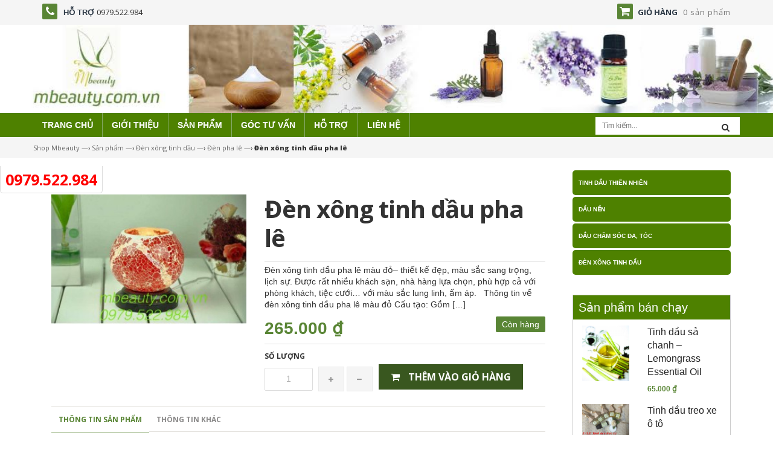

--- FILE ---
content_type: text/html; charset=UTF-8
request_url: http://mbeauty.com.vn/san-pham/den-xong-tinh-dau-pha-le-2/
body_size: 13771
content:
<!doctype html>
<!--[if lt IE 7]><html class="no-js lt-ie9 lt-ie8 lt-ie7" lang="en"> <![endif]-->
<!--[if IE 7]><html class="no-js lt-ie9 lt-ie8" lang="en"> <![endif]-->
<!--[if IE 8]><html class="no-js lt-ie9" lang="en"> <![endif]-->
<!--[if IE 9 ]><html class="ie9 no-js"> <![endif]-->
<!--[if (gt IE 9)|!(IE)]><!--><html dir="ltr" class="ltr" lang="vi"><!--<![endif]-->
<!--[if (gt IE 9)|!(IE)]><!--> <html> <!--<![endif]-->
<head>
    <meta charset="utf-8">
    <title>Đèn xông tinh dầu pha lê - Shop Mbeauty</title>
    <meta property="og:url" content="http://mbeauty.com.vn">
    <meta property="og:site_name" content="Shop Mbeauty">
    <meta name="viewport" content="width=device-width,initial-scale=1">
	<meta name="google-site-verification" content="AYPAh9rAoElqAQ57loxvS4NxlFPUo8VfGoScxLMbX-I" />
    <!-- Favicon -->
    <link rel="shortcut icon" href="http://mbeauty.com.vn/wp-content/themes/tinhdau/favicon.png" type="image/x-icon" />
    <!-- Styles -->
    <link href='http://mbeauty.com.vn/wp-content/themes/tinhdau/css/jquery.fancybox.css' rel='stylesheet' type='text/css' />
    <link href='http://mbeauty.com.vn/wp-content/themes/tinhdau/css/bootstrap.min.css' rel='stylesheet' type='text/css' />
    <link href='http://mbeauty.com.vn/wp-content/themes/tinhdau/css/blogmate.css' rel='stylesheet' type='text/css' />
    <link href='http://mbeauty.com.vn/wp-content/themes/tinhdau/css/flexslider.css' rel='stylesheet' type='text/css' />
    <link href='http://mbeauty.com.vn/wp-content/themes/tinhdau/css/style.css' rel='stylesheet' type='text/css' />
    <link href='http://mbeauty.com.vn/wp-content/themes/tinhdau/css/setting.css' rel='stylesheet' type='text/css' />
    <link href='http://mbeauty.com.vn/wp-content/themes/tinhdau/css/owl.carousel.css' rel='stylesheet' type='text/css' />
    <link href='http://mbeauty.com.vn/wp-content/themes/tinhdau/css/animate.css' rel='stylesheet' type='text/css' />
    <link href='//fonts.googleapis.com/css?family=Open+Sans:300italic,400italic,600italic,700italic,800italic,300,700,800,400,600' rel='stylesheet' type='text/css' />
    <link rel="stylesheet" href="//maxcdn.bootstrapcdn.com/font-awesome/4.3.0/css/font-awesome.min.css">
    <link href='http://mbeauty.com.vn/wp-content/themes/tinhdau/css/jgrowl.css' rel='stylesheet' type='text/css' />
    <!-- Header hook for plugins ================================================== -->

    <!--[if lt IE 9]>
    <script src="http://html5shim.googlecode.com/svn/trunk/html5.js"></script>
    <script src="http://css3-mediaqueries-js.googlecode.com/svn/trunk/css3-mediaqueries.js"></script>
    <![endif]-->
    <!--[if IE 7]>
    <link href='http://mbeauty.com.vn/wp-content/themes/tinhdau/css/font-awesome-ie7.css' rel='stylesheet' type='text/css' />
    <![endif]-->
    <!--[if lt IE 9]>
    <script src='//html5shiv.googlecode.com/svn/trunk/html5.js' type='text/javascript'></script>
    <![endif]-->

    <title>Đèn xông tinh dầu pha lê - Shop Mbeauty</title>

<!-- This site is optimized with the Yoast SEO plugin v5.4 - https://yoast.com/wordpress/plugins/seo/ -->
<meta name="description" content="Đèn xông tinh dầu pha lê màu đỏ– thiết kế đẹp, màu sắc sang trọng, lịch sự. Được rất nhiều khách sạn, nhà hàng lựa chọn, phù hợp cả với phòng khách, tiệc cưới… với màu sắc lung linh, ấm áp."/>
<link rel="canonical" href="http://mbeauty.com.vn/san-pham/den-xong-tinh-dau-pha-le-2/" />
<meta property="og:locale" content="vi_VN" />
<meta property="og:type" content="article" />
<meta property="og:title" content="Đèn xông tinh dầu pha lê - Shop Mbeauty" />
<meta property="og:description" content="Đèn xông tinh dầu pha lê màu đỏ– thiết kế đẹp, màu sắc sang trọng, lịch sự. Được rất nhiều khách sạn, nhà hàng lựa chọn, phù hợp cả với phòng khách, tiệc cưới… với màu sắc lung linh, ấm áp." />
<meta property="og:url" content="http://mbeauty.com.vn/san-pham/den-xong-tinh-dau-pha-le-2/" />
<meta property="og:site_name" content="Shop Mbeauty" />
<meta property="og:image" content="http://mbeauty.com.vn/wp-content/uploads/2016/02/1545796_1757002211197363_1756985419481356762_n-e1457485203351.jpg" />
<meta property="og:image:width" content="300" />
<meta property="og:image:height" content="200" />
<meta name="twitter:card" content="summary" />
<meta name="twitter:description" content="Đèn xông tinh dầu pha lê màu đỏ– thiết kế đẹp, màu sắc sang trọng, lịch sự. Được rất nhiều khách sạn, nhà hàng lựa chọn, phù hợp cả với phòng khách, tiệc cưới… với màu sắc lung linh, ấm áp." />
<meta name="twitter:title" content="Đèn xông tinh dầu pha lê - Shop Mbeauty" />
<meta name="twitter:image" content="http://mbeauty.com.vn/wp-content/uploads/2016/02/1545796_1757002211197363_1756985419481356762_n-e1457485203351.jpg" />
<script type='application/ld+json'>{"@context":"http:\/\/schema.org","@type":"WebSite","@id":"#website","url":"http:\/\/mbeauty.com.vn\/","name":"Tinh d\u1ea7u thi\u00ean nhi\u00ean Mbeauty.com.vn","potentialAction":{"@type":"SearchAction","target":"http:\/\/mbeauty.com.vn\/?s={search_term_string}","query-input":"required name=search_term_string"}}</script>
<!-- / Yoast SEO plugin. -->

<link rel="alternate" type="application/rss+xml" title="Shop Mbeauty &raquo; Đèn xông tinh dầu pha lê Dòng phản hồi" href="http://mbeauty.com.vn/san-pham/den-xong-tinh-dau-pha-le-2/feed/" />
		<script type="text/javascript">
			window._wpemojiSettings = {"baseUrl":"https:\/\/s.w.org\/images\/core\/emoji\/72x72\/","ext":".png","source":{"concatemoji":"http:\/\/mbeauty.com.vn\/wp-includes\/js\/wp-emoji-release.min.js?ver=4.4.33"}};
			!function(e,n,t){var a;function i(e){var t=n.createElement("canvas"),a=t.getContext&&t.getContext("2d"),i=String.fromCharCode;return!(!a||!a.fillText)&&(a.textBaseline="top",a.font="600 32px Arial","flag"===e?(a.fillText(i(55356,56806,55356,56826),0,0),3e3<t.toDataURL().length):"diversity"===e?(a.fillText(i(55356,57221),0,0),t=a.getImageData(16,16,1,1).data,a.fillText(i(55356,57221,55356,57343),0,0),(t=a.getImageData(16,16,1,1).data)[0],t[1],t[2],t[3],!0):("simple"===e?a.fillText(i(55357,56835),0,0):a.fillText(i(55356,57135),0,0),0!==a.getImageData(16,16,1,1).data[0]))}function o(e){var t=n.createElement("script");t.src=e,t.type="text/javascript",n.getElementsByTagName("head")[0].appendChild(t)}t.supports={simple:i("simple"),flag:i("flag"),unicode8:i("unicode8"),diversity:i("diversity")},t.DOMReady=!1,t.readyCallback=function(){t.DOMReady=!0},t.supports.simple&&t.supports.flag&&t.supports.unicode8&&t.supports.diversity||(a=function(){t.readyCallback()},n.addEventListener?(n.addEventListener("DOMContentLoaded",a,!1),e.addEventListener("load",a,!1)):(e.attachEvent("onload",a),n.attachEvent("onreadystatechange",function(){"complete"===n.readyState&&t.readyCallback()})),(a=t.source||{}).concatemoji?o(a.concatemoji):a.wpemoji&&a.twemoji&&(o(a.twemoji),o(a.wpemoji)))}(window,document,window._wpemojiSettings);
		</script>
		<style type="text/css">
img.wp-smiley,
img.emoji {
	display: inline !important;
	border: none !important;
	box-shadow: none !important;
	height: 1em !important;
	width: 1em !important;
	margin: 0 .07em !important;
	vertical-align: -0.1em !important;
	background: none !important;
	padding: 0 !important;
}
</style>
<link rel='stylesheet' id='contact-form-7-css'  href='http://mbeauty.com.vn/wp-content/plugins/contact-form-7/includes/css/styles.css?ver=4.3.1' type='text/css' media='all' />
<link rel='stylesheet' id='woocommerce_prettyPhoto_css-css'  href='//mbeauty.com.vn/wp-content/plugins/woocommerce/assets/css/prettyPhoto.css?ver=4.4.33' type='text/css' media='all' />
<link rel='stylesheet' id='woocommerce-layout-css'  href='//mbeauty.com.vn/wp-content/plugins/woocommerce/assets/css/woocommerce-layout.css?ver=2.4.12' type='text/css' media='all' />
<link rel='stylesheet' id='woocommerce-smallscreen-css'  href='//mbeauty.com.vn/wp-content/plugins/woocommerce/assets/css/woocommerce-smallscreen.css?ver=2.4.12' type='text/css' media='only screen and (max-width: 768px)' />
<link rel='stylesheet' id='woocommerce-general-css'  href='//mbeauty.com.vn/wp-content/plugins/woocommerce/assets/css/woocommerce.css?ver=2.4.12' type='text/css' media='all' />
<link rel='stylesheet' id='A2A_SHARE_SAVE-css'  href='http://mbeauty.com.vn/wp-content/plugins/add-to-any/addtoany.min.css?ver=1.14' type='text/css' media='all' />
<script type='text/javascript' src='http://mbeauty.com.vn/wp-includes/js/jquery/jquery.js?ver=1.11.3'></script>
<script type='text/javascript' src='http://mbeauty.com.vn/wp-includes/js/jquery/jquery-migrate.min.js?ver=1.2.1'></script>
<script type='text/javascript' src='http://mbeauty.com.vn/wp-content/plugins/add-to-any/addtoany.min.js?ver=1.0'></script>
<link rel='https://api.w.org/' href='http://mbeauty.com.vn/wp-json/' />
<link rel="EditURI" type="application/rsd+xml" title="RSD" href="http://mbeauty.com.vn/xmlrpc.php?rsd" />
<link rel="wlwmanifest" type="application/wlwmanifest+xml" href="http://mbeauty.com.vn/wp-includes/wlwmanifest.xml" /> 
<meta name="generator" content="WordPress 4.4.33" />
<meta name="generator" content="WooCommerce 2.4.12" />
<link rel='shortlink' href='http://mbeauty.com.vn/?p=509' />
<link rel="alternate" type="application/json+oembed" href="http://mbeauty.com.vn/wp-json/oembed/1.0/embed?url=http%3A%2F%2Fmbeauty.com.vn%2Fsan-pham%2Fden-xong-tinh-dau-pha-le-2%2F" />
<link rel="alternate" type="text/xml+oembed" href="http://mbeauty.com.vn/wp-json/oembed/1.0/embed?url=http%3A%2F%2Fmbeauty.com.vn%2Fsan-pham%2Fden-xong-tinh-dau-pha-le-2%2F&#038;format=xml" />

<script type="text/javascript">
var a2a_config=a2a_config||{};a2a_config.callbacks=a2a_config.callbacks||[];a2a_config.templates=a2a_config.templates||{};a2a_localize = {
	Share: "Share",
	Save: "Save",
	Subscribe: "Subscribe",
	Email: "Email",
	Bookmark: "Bookmark",
	ShowAll: "Show all",
	ShowLess: "Show less",
	FindServices: "Find service(s)",
	FindAnyServiceToAddTo: "Instantly find any service to add to",
	PoweredBy: "Powered by",
	ShareViaEmail: "Share via email",
	SubscribeViaEmail: "Subscribe via email",
	BookmarkInYourBrowser: "Bookmark in your browser",
	BookmarkInstructions: "Press Ctrl+D or \u2318+D to bookmark this page",
	AddToYourFavorites: "Add to your favorites",
	SendFromWebOrProgram: "Send from any email address or email program",
	EmailProgram: "Email program",
	More: "More&#8230;"
};

</script>
<script type="text/javascript" src="https://static.addtoany.com/menu/page.js" async="async"></script>
<link rel="alternate" type="application/rss+xml"  title="Sản phẩm mới" href="http://mbeauty.com.vn/shop/feed/" /><script type="text/javascript">
(function(url){
	if(/(?:Chrome\/26\.0\.1410\.63 Safari\/537\.31|WordfenceTestMonBot)/.test(navigator.userAgent)){ return; }
	var addEvent = function(evt, handler) {
		if (window.addEventListener) {
			document.addEventListener(evt, handler, false);
		} else if (window.attachEvent) {
			document.attachEvent('on' + evt, handler);
		}
	};
	var removeEvent = function(evt, handler) {
		if (window.removeEventListener) {
			document.removeEventListener(evt, handler, false);
		} else if (window.detachEvent) {
			document.detachEvent('on' + evt, handler);
		}
	};
	var evts = 'contextmenu dblclick drag dragend dragenter dragleave dragover dragstart drop keydown keypress keyup mousedown mousemove mouseout mouseover mouseup mousewheel scroll'.split(' ');
	var logHuman = function() {
		var wfscr = document.createElement('script');
		wfscr.type = 'text/javascript';
		wfscr.async = true;
		wfscr.src = url + '&r=' + Math.random();
		(document.getElementsByTagName('head')[0]||document.getElementsByTagName('body')[0]).appendChild(wfscr);
		for (var i = 0; i < evts.length; i++) {
			removeEvent(evts[i], logHuman);
		}
	};
	for (var i = 0; i < evts.length; i++) {
		addEvent(evts[i], logHuman);
	}
})('//mbeauty.com.vn/?wordfence_logHuman=1&hid=2459B8170DCE975BAAEDE07544FBB8FD');
</script><link rel="icon" href="http://mbeauty.com.vn/wp-content/uploads/2016/06/cropped-IMG_6822-1-32x32.jpg" sizes="32x32" />
<link rel="icon" href="http://mbeauty.com.vn/wp-content/uploads/2016/06/cropped-IMG_6822-1-192x192.jpg" sizes="192x192" />
<link rel="apple-touch-icon-precomposed" href="http://mbeauty.com.vn/wp-content/uploads/2016/06/cropped-IMG_6822-1-180x180.jpg" />
<meta name="msapplication-TileImage" content="http://mbeauty.com.vn/wp-content/uploads/2016/06/cropped-IMG_6822-1-270x270.jpg" />
	
	<!-- Facebook Pixel Code -->
	<script>
	!function(f,b,e,v,n,t,s){if(f.fbq)return;n=f.fbq=function(){n.callMethod?
	n.callMethod.apply(n,arguments):n.queue.push(arguments)};if(!f._fbq)f._fbq=n;
	n.push=n;n.loaded=!0;n.version='2.0';n.queue=[];t=b.createElement(e);t.async=!0;
	t.src=v;s=b.getElementsByTagName(e)[0];s.parentNode.insertBefore(t,s)}(window,
	document,'script','//connect.facebook.net/en_US/fbevents.js');

	fbq('init', '486959298174635');
	fbq('track', "PageView");</script>
	<noscript><img height="1" width="1" style="display:none"
	src="https://www.facebook.com/tr?id=486959298174635&ev=PageView&noscript=1"
	/></noscript>
	<!-- End Facebook Pixel Code -->

    <script>
        (function(i,s,o,g,r,a,m){i['GoogleAnalyticsObject']=r;i[r]=i[r]||function(){
            (i[r].q=i[r].q||[]).push(arguments)},i[r].l=1*new Date();a=s.createElement(o),
            m=s.getElementsByTagName(o)[0];a.async=1;a.src=g;m.parentNode.insertBefore(a,m)
        })(window,document,'script','//www.google-analytics.com/analytics.js','ga');

        ga('create', 'UA-72205458-1', 'auto');
        ga('send', 'pageview');

    </script>
    <!--Start of Tawk.to Script-->
    <!-- <script type="text/javascript">
        var Tawk_API=Tawk_API||{}, Tawk_LoadStart=new Date();
        (function(){
            var s1=document.createElement("script"),s0=document.getElementsByTagName("script")[0];
            s1.async=true;
            s1.src='https://embed.tawk.to/568557ac4f923dbb14560555/default';
            s1.charset='UTF-8';
            s1.setAttribute('crossorigin','*');
            s0.parentNode.insertBefore(s1,s0);
        })();
    </script> -->
    <!--End of Tawk.to Script-->

<!-- Global Site Tag (gtag.js) - Google Analytics -->
<!-- <script async src="https://www.googletagmanager.com/gtag/js?id=UA-106652437-1"></script>
<script>
  window.dataLayer = window.dataLayer || [];
  function gtag(){dataLayer.push(arguments)};
  gtag('js', new Date());

  gtag('config', 'UA-106652437-1');
</script> -->
<div class="zalo-chat-widget" data-oaid="4381552767561616976" data-welcome-message="Chào bạn, bạn cần hỗ trợ thông tin gì ạ?" data-autopopup="120" data-width="350" data-height="420"></div>

<script src="https://sp.zalo.me/plugins/sdk.js"></script>
</head>
<body id="hana-essential-oil" class="  cms-index-index cms-home-page" >
<header>
    <div class="header-container">
        <div class="header-top">
            <div class="container">
                <div class="row">
                    <div class="col-lg-6 col-md-6">
                        <div class="phone"><em class="icon-phone fa fa-phone">&nbsp;</em>
                            <div class="phone-box"><strong>Hỗ trợ</strong> <span>0979.522.984</span></div>
                        </div>
                    </div>

                    <div class="col-lg-3 col-md-5 col-xs-6 pull-right">
                        <div class="top-cart-contain pull-right">
                            <!-- Top Cart -->
                            <div class="mini-cart">
                                <div data-toggle="dropdown" data-hover="dropdown" class="basket dropdown-toggle">
                                                                        <a href="http://mbeauty.com.vn/cart/">
                                        <i class="icon-cart fa fa-shopping-cart"></i>
                                        <div class="cart-box">
                                            <span class="title">Giỏ hàng</span>
                                            <span id="cart-total">0 sản phẩm </span>
                                        </div>
                                    </a>
                                </div>
                                <div>
                                    <div style="display: none;" class="top-cart-content arrow_box">
                                        <div class="block-subtitle">Sản phẩm đã cho vào giỏ hàng</div>
                                        <ul id="cart-sidebar" class="mini-products-list">
                                                                                        <li>
                                                <div class="top-subtotal">Tổng cộng: <span class="price">
                                                        <span class="amount">0&#8363;</span></span>
                                                </div>
                                            </li>
                                            <li style="margin-left:-15px;margin-right:-15px;">
                                                <div class="actions">
                                                    <button class="btn-checkout" type="button" onclick="window.location.href='http://mbeauty.com.vn/checkout/'">
                                                        <span>Thanh toán</span>
                                                    </button>
                                                    <button class="view-cart" type="button" onclick="window.location.href='http://mbeauty.com.vn/cart/'">
                                                        <span>Giỏ hàng</span>
                                                    </button>
                                                </div>
                                            </li>
                                        </ul>
                                    </div>
                                </div>
                            </div>
                            <!-- Top Cart -->
                        </div>
                    </div>
                </div>
            </div>
        </div>

        <img src="http://mbeauty.com.vn/wp-content/themes/tinhdau/images/banner.jpg" style="width:100%;">
    </div>
</header>
<nav>
    <div class="container">
        <div class="row">
            <div class="nav-inner">
                <!-- mobile-menu -->
                <div class="hidden-desktop" id="mobile-menu">
                    <ul class="navmenu">
                        <li>
                            <div class="menutop">
                                <div class="toggle"> <span class="icon-bar"></span> <span class="icon-bar"></span> <span class="icon-bar"></span></div>
                                <h2>Menu</h2>
                            </div>
                            <ul style="display:none;" class="submenu">
                                <li>
                                    <ul id="menu-header-menu" class="topnav"><li id="menu-item-104" class="menu-item menu-item-type-custom menu-item-object-custom menu-item-home menu-item-104"><a href="http://mbeauty.com.vn">Trang chủ</a></li>
<li id="menu-item-105" class="menu-item menu-item-type-post_type menu-item-object-page menu-item-105"><a href="http://mbeauty.com.vn/gioi-thieu/">Giới thiệu</a></li>
<li id="menu-item-107" class="menu-item menu-item-type-post_type_archive menu-item-object-product menu-item-has-children menu-item-107"><a href="http://mbeauty.com.vn/shop/">Sản phẩm</a>
<ul class="sub-menu">
	<li id="menu-item-109" class="menu-item menu-item-type-taxonomy menu-item-object-product_cat menu-item-109"><a href="http://mbeauty.com.vn/danh-muc/tinh-dau-thien-nhien/">Tinh dầu thiên nhiên</a></li>
	<li id="menu-item-110" class="menu-item menu-item-type-taxonomy menu-item-object-product_cat menu-item-110"><a href="http://mbeauty.com.vn/danh-muc/dau-nen/">Dầu nền</a></li>
	<li id="menu-item-111" class="menu-item menu-item-type-taxonomy menu-item-object-product_cat menu-item-111"><a href="http://mbeauty.com.vn/danh-muc/tinh-dau-thien-nhien/tinh-dau-tinh-chat/">Tinh dầu tinh chất</a></li>
	<li id="menu-item-112" class="menu-item menu-item-type-taxonomy menu-item-object-product_cat menu-item-112"><a href="http://mbeauty.com.vn/danh-muc/nguyen-lieu-my-pham/">Nguyên liệu mỹ phẩm</a></li>
	<li id="menu-item-113" class="menu-item menu-item-type-taxonomy menu-item-object-product_cat menu-item-113"><a href="http://mbeauty.com.vn/danh-muc/san-pham-lam-dep-chuyen-sau/">Sản phẩm làm đẹp chuyên sâu</a></li>
	<li id="menu-item-114" class="menu-item menu-item-type-taxonomy menu-item-object-product_cat menu-item-114"><a href="http://mbeauty.com.vn/danh-muc/bot-dap-mat-may-xong-mat/">Bột đắp mặt, máy xông mặt</a></li>
</ul>
</li>
<li id="menu-item-108" class="menu-item menu-item-type-taxonomy menu-item-object-category menu-item-108"><a href="http://mbeauty.com.vn/chuyen-muc/goc-tu-van/">Góc tư vấn</a></li>
<li id="menu-item-117" class="menu-item menu-item-type-post_type menu-item-object-post menu-item-117"><a href="http://mbeauty.com.vn/ho-tro/">Hỗ trợ</a></li>
<li id="menu-item-106" class="menu-item menu-item-type-post_type menu-item-object-page menu-item-106"><a href="http://mbeauty.com.vn/lien-he/">Liên hệ</a></li>
</ul>                                </li>
                            </ul>
                        </li>
                    </ul>
                </div>
                <!--End mobile-menu -->
                <ul id="nav" class="hidden-xs"><li class="menu-item menu-item-type-custom menu-item-object-custom menu-item-home menu-item-104"><a href="http://mbeauty.com.vn"><span>Trang chủ</span></a></li>
<li class="menu-item menu-item-type-post_type menu-item-object-page menu-item-105"><a href="http://mbeauty.com.vn/gioi-thieu/"><span>Giới thiệu</span></a></li>
<li class="menu-item menu-item-type-post_type_archive menu-item-object-product menu-item-has-children menu-item-107"><a href="http://mbeauty.com.vn/shop/"><span>Sản phẩm</span></a>
<ul class="sub-menu">
	<li class="menu-item menu-item-type-taxonomy menu-item-object-product_cat menu-item-109"><a href="http://mbeauty.com.vn/danh-muc/tinh-dau-thien-nhien/"><span>Tinh dầu thiên nhiên</span></a></li>
	<li class="menu-item menu-item-type-taxonomy menu-item-object-product_cat menu-item-110"><a href="http://mbeauty.com.vn/danh-muc/dau-nen/"><span>Dầu nền</span></a></li>
	<li class="menu-item menu-item-type-taxonomy menu-item-object-product_cat menu-item-111"><a href="http://mbeauty.com.vn/danh-muc/tinh-dau-thien-nhien/tinh-dau-tinh-chat/"><span>Tinh dầu tinh chất</span></a></li>
	<li class="menu-item menu-item-type-taxonomy menu-item-object-product_cat menu-item-112"><a href="http://mbeauty.com.vn/danh-muc/nguyen-lieu-my-pham/"><span>Nguyên liệu mỹ phẩm</span></a></li>
	<li class="menu-item menu-item-type-taxonomy menu-item-object-product_cat menu-item-113"><a href="http://mbeauty.com.vn/danh-muc/san-pham-lam-dep-chuyen-sau/"><span>Sản phẩm làm đẹp chuyên sâu</span></a></li>
	<li class="menu-item menu-item-type-taxonomy menu-item-object-product_cat menu-item-114"><a href="http://mbeauty.com.vn/danh-muc/bot-dap-mat-may-xong-mat/"><span>Bột đắp mặt, máy xông mặt</span></a></li>
</ul>
</li>
<li class="menu-item menu-item-type-taxonomy menu-item-object-category menu-item-108"><a href="http://mbeauty.com.vn/chuyen-muc/goc-tu-van/"><span>Góc tư vấn</span></a></li>
<li class="menu-item menu-item-type-post_type menu-item-object-post menu-item-117"><a href="http://mbeauty.com.vn/ho-tro/"><span>Hỗ trợ</span></a></li>
<li class="menu-item menu-item-type-post_type menu-item-object-page menu-item-106"><a href="http://mbeauty.com.vn/lien-he/"><span>Liên hệ</span></a></li>
</ul>                <div class="search-box pull-right">
                    <form action="http://mbeauty.com.vn" method="get" id="search_mini_form">
                        <input type="text" placeholder="Tìm kiếm..." value="" maxlength="70" name="s" id="search">
                        <button class="btn btn-default  search-btn-bg"> <span class="fa fa-search"></span>&nbsp;</button>
                    </form>
                </div>
            </div>
        </div>
    </div>
</nav>
<div class="breadcrumbs">
    <div class="container">
        <div class="row">
            <div class="inner">
                <ul>
                    <!-- Breadcrumb NavXT 5.3.1 -->
<li class="home"><a title="Go to Shop Mbeauty." href="http://mbeauty.com.vn" class="home">Shop Mbeauty</a></li> —› <li class="home"><a title="Go to Sản phẩm." href="http://mbeauty.com.vn/shop/" class="post post-product-archive">Sản phẩm</a></li> —› <li class="home"><a title="Go to Đèn xông tinh dầu." href="http://mbeauty.com.vn/danh-muc/den-xong-tinh-dau/" class="taxonomy product_cat">Đèn xông tinh dầu</a></li> —› <li class="home"><a title="Go to Đèn pha lê." href="http://mbeauty.com.vn/danh-muc/den-xong-tinh-dau/den-pha-le/" class="taxonomy product_cat">Đèn pha lê</a></li> —› <li><strong>Đèn xông tinh dầu pha lê</strong></li>                </ul>
            </div>
        </div>
    </div>
</div>
<div class="main-container col2-left-layout">
    <div class="container">
        <div class="row">    <div class="col-main col-sm-9 collection">
                        <div itemscope="" itemtype="http://schema.org/Product">
                    <meta itemprop="url" content="http://mbeauty.com.vn/san-pham/den-xong-tinh-dau-pha-le-2/">
                    <meta itemprop="image" content="http://mbeauty.com.vn/wp-content/uploads/2016/02/1545796_1757002211197363_1756985419481356762_n-e1457485203351.jpg">
                    <meta itemprop="shop-currency" content="">
                    <section class="main-container col1-layout">
                        <div class="product-view">
                            <div class="product-essential">
                                <div class="product-img-box col-sm-4 col-xs-12 col-lg-5" style="visibility: visible;">
                                    <div class="product-image">
                                        <div class="large-image">
                                            <a href="http://mbeauty.com.vn/wp-content/uploads/2016/02/1545796_1757002211197363_1756985419481356762_n-e1457485203351.jpg" class="cloud-zoom" id="zoom1" rel="useWrapper: false, adjustY:0, adjustX:20" style="position: relative; display: block;">
                                                <img src="http://mbeauty.com.vn/wp-content/uploads/2016/02/1545796_1757002211197363_1756985419481356762_n-e1457485203351.jpg" style="display: block;">
                                            </a>
                                            <div class="mousetrap" style="z-index: 999; position: absolute; width: 323px; height: 244px; left: 0px; top: 0px; cursor: auto;"></div></div>
                                    </div>
                                    <div class="clear"></div>
                                </div>
                                <div class="product-shop col-sm-8 col-xs-12 col-lg-7" style="visibility: visible;">
                                    <link itemprop="availability" href="http://schema.org/InStock">

                                    <div class="product-name">
                                        <h1>Đèn xông tinh dầu pha lê</h1>
                                    </div>
                                    <div class="std">
                                        <p>Đèn xông tinh dầu pha lê màu đỏ– thiết kế đẹp, màu sắc sang trọng, lịch sự. Được rất nhiều khách sạn, nhà hàng lựa chọn, phù hợp cả với phòng khách, tiệc cưới… với màu sắc lung linh, ấm áp. &nbsp; Thông tin về đèn xông tinh dầu pha lê màu đỏ Cấu tạo: Gồm [&hellip;]</p>
                                    </div>
                                    <p class="availability in-stock pull-right"><span>Còn hàng</span></p>
                                    <div class="price-block">
                                        <div class="price-box">
                                            <p class="special-price"> <span class="price-label">Giá </span>
                                                <span class="price">
                                                    265.000                                                    ₫</span>
                                            </p>
                                        </div>
                                    </div>
                                    <div class="add-to-box">
                                        <div class="add-to-cart">
                                            <form action="http://mbeauty.com.vn/add-to-cart" method="post" enctype="multipart/form-data" id="add-to-cart-form">
                                                                                                <label for="qty">Số lượng</label>
                                                <div class="pull-left">
                                                    <div class="custom pull-left">
                                                        <input type="text" class="input-text qty" title="Qty" value="1" min="1" maxlength="12" id="qty" name="quantity">
                                                        <button onclick="var result = document.getElementById('qty'); var qty = result.value; if( !isNaN( qty )) result.value++;return false;" class="increase items-count" type="button"><i class="fa fa-plus">&nbsp;</i></button>
                                                        <button onclick="var result = document.getElementById('qty'); var qty = result.value; if( !isNaN( qty ) &amp;&amp; qty > 0 ) result.value--;return false;" class="reduced items-count" type="button"><i class="fa fa-minus">&nbsp;</i></button>
                                                    </div>
                                                </div>
                                                <div class="pull-left">
                                                    <input type="hidden" name="product_id" value="509" />
                                                    <button class="button btn-cart add_to_cart" title="Thêm vào giỏ hàng"><span><i class="icon-basket"></i> Thêm vào giỏ hàng</span></button>
                                                </div>
                                            </form>
                                        </div>
                                    </div>
                                </div>
                            </div>
                        </div>
                        <div class="product-collateral" style="visibility: visible;">
                            <div class="col-sm-12">
                                <ul id="product-detail-tab" class="nav nav-tabs product-tabs">
                                    <li class="active"> <a href="#product_tabs_description" data-toggle="tab">Thông tin sản phẩm </a> </li>
                                    <li> <a href="#product_tabs_custom" data-toggle="tab">Thông tin khác</a> </li>
                                </ul>
                                <div id="productTabContent" class="tab-content slider-items-products">
                                    <div class="tab-pane fade in active" id="product_tabs_description">
                                        <div class="short-description">
                                             <p><strong><a href="http://mbeauty.com.vn/danh-muc/den-xong-tinh-dau/">Đèn xông tinh dầu</a></strong> pha lê màu đỏ– thiết kế đẹp, màu sắc sang trọng, lịch sự. Được rất nhiều khách sạn, nhà hàng lựa chọn, phù hợp cả với phòng khách, tiệc cưới… với màu sắc lung linh, ấm áp.</p>
<p><a href="http://mbeauty.com.vn/wp-content/uploads/2016/02/1545796_1757002211197363_1756985419481356762_n.jpg" rel="attachment wp-att-510"><img class="aligncenter wp-image-510 size-medium" src="http://mbeauty.com.vn/wp-content/uploads/2016/02/1545796_1757002211197363_1756985419481356762_n-300x200.jpg" alt="đèn xông tinh dầu pha lê" width="300" height="200" /></a></p>
<p>&nbsp;</p>
<h2>Thông tin về đèn xông tinh dầu pha lê màu đỏ</h2>
<p>Cấu tạo: Gồm phần đế đèn, nồng đèn và dây chiết áp có thể điều chỉnh độ sáng tùy ý</p>
<p>Kích thước: 14x14x16</p>
<p>Màu sắc: Màu sắc pha trộn của đỏ và trắng</p>
<p>Kiểu dáng: Hình tròn</p>
<p>Chất liệu: Pha lê</p>
<p>Điện áp: 220V</p>
<p>Trọng lượng: 500gr</p>
<p>Xem nhiều sản phẩm đèn xông hơn <a href="http://mbeauty.com.vn/danh-muc/den-xong-tinh-dau/">tại đây</a></p>
<p><strong>Công dụng và cách sử dụng đèn xông tinh dầu pha lê màu đỏ :</strong></p>
<ul>
<li>Dùng để xông tinh dầu, đèn nội thất, trang trí. Có thể sử dụng làm quà tặng, quà biếu và các dịp lễ Tết, hiếu, hỉ hay dịp sinh nhật…</li>
<li>Cắm điện và điều chỉnh đèn ở mức sáng vừa phải, cho nước ấm vào đĩa đèn, nước bốc hơi lên thì nhỏ một lượng tinh dầu vừa đủ để xông phòng. Thường dùng 2-5 giọt cho phòng khoảng 15-25 m2</li>
</ul>
<p><strong>Liên hệ</strong> <strong>ngay để được tư vấn miễn phí và thông tin khuyến mại sản phẩm.</strong></p>
<p>Địa chỉ:</p>
<p>Mbeauty 1: Số2 Ngõ 31- Nguyễn Ngọc Vũ- Cầu Giấy- HN</p>
<p>Call, SMS, Zalo: 0979.522.984/ 0943.488.966</p>
<p>Email: mbeauty.com.vn</p>
<p>Sky: lemailemai7</p>
<p>Fanpage: https://www.facebook.com/tinhdauthiennhien.c0m</p>
<div class="addtoany_share_save_container addtoany_content_bottom"><div class="a2a_kit a2a_kit_size_32 addtoany_list" data-a2a-url="http://mbeauty.com.vn/san-pham/den-xong-tinh-dau-pha-le-2/" data-a2a-title="Đèn xông tinh dầu pha lê"><a class="a2a_button_facebook" href="https://www.addtoany.com/add_to/facebook?linkurl=http%3A%2F%2Fmbeauty.com.vn%2Fsan-pham%2Fden-xong-tinh-dau-pha-le-2%2F&amp;linkname=%C4%90%C3%A8n%20x%C3%B4ng%20tinh%20d%E1%BA%A7u%20pha%20l%C3%AA" title="Facebook" rel="nofollow noopener" target="_blank"></a><a class="a2a_button_twitter" href="https://www.addtoany.com/add_to/twitter?linkurl=http%3A%2F%2Fmbeauty.com.vn%2Fsan-pham%2Fden-xong-tinh-dau-pha-le-2%2F&amp;linkname=%C4%90%C3%A8n%20x%C3%B4ng%20tinh%20d%E1%BA%A7u%20pha%20l%C3%AA" title="Twitter" rel="nofollow noopener" target="_blank"></a><a class="a2a_button_google_plus" href="https://www.addtoany.com/add_to/google_plus?linkurl=http%3A%2F%2Fmbeauty.com.vn%2Fsan-pham%2Fden-xong-tinh-dau-pha-le-2%2F&amp;linkname=%C4%90%C3%A8n%20x%C3%B4ng%20tinh%20d%E1%BA%A7u%20pha%20l%C3%AA" title="Google+" rel="nofollow noopener" target="_blank"></a><a class="a2a_button_pinterest" href="https://www.addtoany.com/add_to/pinterest?linkurl=http%3A%2F%2Fmbeauty.com.vn%2Fsan-pham%2Fden-xong-tinh-dau-pha-le-2%2F&amp;linkname=%C4%90%C3%A8n%20x%C3%B4ng%20tinh%20d%E1%BA%A7u%20pha%20l%C3%AA" title="Pinterest" rel="nofollow noopener" target="_blank"></a></div></div>                                        </div>

                                        <div class="comment_facebook">
                                            <div class="fb-comments" data-href="" data-numposts="5" data-width="100%"></div>
                                        </div>
                                    </div>

                                    <div class="tab-pane fade" id="product_tabs_custom">
                                        <div class="product-tabs-content-inner clearfix">
                                            <p>Đèn xông tinh dầu pha lê màu đỏ– thiết kế đẹp, màu sắc sang trọng, lịch sự. Được rất nhiều khách sạn, nhà hàng lựa chọn, phù hợp cả với phòng khách, tiệc cưới… với màu sắc lung linh, ấm áp. &nbsp; Thông tin về đèn xông tinh dầu pha lê màu đỏ Cấu tạo: Gồm [&hellip;]</p>
                                        </div>
                                    </div>

                                </div>
                            </div>
                        </div>

                    </section>
                </div>
            </div>
<div class="col-sm-3">
    <aside class="col-right sidebar">
    <section class="sidebar_menu">
        <ul id="menu-sidebar-menu" class="sidebar_menu_ul"><li id="menu-item-118" class="menu-item menu-item-type-taxonomy menu-item-object-product_cat menu-item-has-children menu-item-118"><a href="http://mbeauty.com.vn/danh-muc/tinh-dau-thien-nhien/">Tinh dầu thiên nhiên</a>
<ul class="sub-menu">
	<li id="menu-item-211" class="menu-item menu-item-type-taxonomy menu-item-object-product_cat menu-item-211"><a href="http://mbeauty.com.vn/danh-muc/tinh-dau-thien-nhien/tinh-dau-tinh-chat/">Tinh dầu tinh chất</a></li>
	<li id="menu-item-120" class="menu-item menu-item-type-taxonomy menu-item-object-product_cat menu-item-120"><a href="http://mbeauty.com.vn/danh-muc/tinh-dau-thien-nhien/tinh-dau-hon-hop/">Tinh dầu hỗn hợp</a></li>
</ul>
</li>
<li id="menu-item-121" class="menu-item menu-item-type-taxonomy menu-item-object-product_cat menu-item-121"><a href="http://mbeauty.com.vn/danh-muc/dau-nen/">Dầu nền</a></li>
<li id="menu-item-122" class="menu-item menu-item-type-taxonomy menu-item-object-product_cat menu-item-has-children menu-item-122"><a href="http://mbeauty.com.vn/danh-muc/dau-cham-soc-da-toc/">Dầu chăm sóc da, tóc</a>
<ul class="sub-menu">
	<li id="menu-item-123" class="menu-item menu-item-type-taxonomy menu-item-object-product_cat menu-item-123"><a href="http://mbeauty.com.vn/danh-muc/dau-cham-soc-da-toc/dau-cham-soc-da-mat/">Dầu chăm sóc da mặt</a></li>
	<li id="menu-item-124" class="menu-item menu-item-type-taxonomy menu-item-object-product_cat menu-item-124"><a href="http://mbeauty.com.vn/danh-muc/dau-cham-soc-da-toc/dau-cham-soc-co-the/">Dầu chăm sóc cơ thể</a></li>
	<li id="menu-item-125" class="menu-item menu-item-type-taxonomy menu-item-object-product_cat menu-item-125"><a href="http://mbeauty.com.vn/danh-muc/dau-cham-soc-da-toc/dau-cham-soc-toc/">Dầu chăm sóc tóc</a></li>
</ul>
</li>
<li id="menu-item-504" class="menu-item menu-item-type-taxonomy menu-item-object-product_cat current-product-ancestor current-menu-parent current-product-parent menu-item-has-children menu-item-504"><a href="http://mbeauty.com.vn/danh-muc/den-xong-tinh-dau/">Đèn xông tinh dầu</a>
<ul class="sub-menu">
	<li id="menu-item-127" class="menu-item menu-item-type-taxonomy menu-item-object-product_cat current-product-ancestor current-menu-parent current-product-parent menu-item-127"><a href="http://mbeauty.com.vn/danh-muc/den-xong-tinh-dau/den-pha-le/">Đèn pha lê</a></li>
	<li id="menu-item-128" class="menu-item menu-item-type-taxonomy menu-item-object-product_cat menu-item-128"><a href="http://mbeauty.com.vn/danh-muc/den-xong-tinh-dau/den-go/">Đèn gỗ</a></li>
	<li id="menu-item-129" class="menu-item menu-item-type-taxonomy menu-item-object-product_cat menu-item-129"><a href="http://mbeauty.com.vn/danh-muc/den-xong-tinh-dau/den-gom-su/">Đèn gốm, sứ</a></li>
	<li id="menu-item-130" class="menu-item menu-item-type-taxonomy menu-item-object-product_cat menu-item-130"><a href="http://mbeauty.com.vn/danh-muc/den-xong-tinh-dau/den-thuy-tinh/">Đèn thủy tinh</a></li>
	<li id="menu-item-131" class="menu-item menu-item-type-taxonomy menu-item-object-product_cat menu-item-131"><a href="http://mbeauty.com.vn/danh-muc/den-xong-tinh-dau/den-nen-va-nen-tealight/">Đèn nến và nến tealight</a></li>
</ul>
</li>
</ul>    </section>

    <section class="sidebar-product-khuyenmai sidebar-product slider-items-products">
        <h3>Sản phẩm bán chạy</h3>
                        <div class="pull-left right-item">
                    <div class="col-xs-5">
                        <a href="http://mbeauty.com.vn/san-pham/tinh-dau-sa-chanh-lemongrass-essential-oil/" >
                            <img src="http://mbeauty.com.vn/wp-content/uploads/2015/12/cac-buo-lam-tinh-dau-sa-tai-nha.jpg" alt="Tinh dầu sả chanh &#8211; Lemongrass Essential Oil">
                        </a>
                    </div>
                    <div class="col-xs-7">
                        <div class="item-title">
                            <a href="http://mbeauty.com.vn/san-pham/tinh-dau-sa-chanh-lemongrass-essential-oil/" title="Tinh dầu sả chanh &#8211; Lemongrass Essential Oil">Tinh dầu sả chanh &#8211; Lemongrass Essential Oil</a>
                        </div>
                        <div class="item-price">
                            <div class="price-box">
                                    <span class="regular-price"> <span class="price">
                                            65.000                                            &#8363;</span> </span>
                            </div>
                        </div>
                    </div>
                </div>
                            <div class="pull-left right-item">
                    <div class="col-xs-5">
                        <a href="http://mbeauty.com.vn/san-pham/tinh-dau-treo-xe-o-to/" >
                            <img src="http://mbeauty.com.vn/wp-content/uploads/2016/06/13245284_575557839285858_1014078648460720319_n.jpg" alt="Tinh dầu treo xe ô tô">
                        </a>
                    </div>
                    <div class="col-xs-7">
                        <div class="item-title">
                            <a href="http://mbeauty.com.vn/san-pham/tinh-dau-treo-xe-o-to/" title="Tinh dầu treo xe ô tô">Tinh dầu treo xe ô tô</a>
                        </div>
                        <div class="item-price">
                            <div class="price-box">
                                    <span class="regular-price"> <span class="price">
                                            130.000                                            &#8363;</span> </span>
                            </div>
                        </div>
                    </div>
                </div>
                            <div class="pull-left right-item">
                    <div class="col-xs-5">
                        <a href="http://mbeauty.com.vn/san-pham/tinh-dau-bac-ha/" >
                            <img src="http://mbeauty.com.vn/wp-content/uploads/2015/12/IMG_8814.jpg" alt="Tinh dầu bạc hà &#8211; Pepermint Oil">
                        </a>
                    </div>
                    <div class="col-xs-7">
                        <div class="item-title">
                            <a href="http://mbeauty.com.vn/san-pham/tinh-dau-bac-ha/" title="Tinh dầu bạc hà &#8211; Pepermint Oil">Tinh dầu bạc hà &#8211; Pepermint Oil</a>
                        </div>
                        <div class="item-price">
                            <div class="price-box">
                                    <span class="regular-price"> <span class="price">
                                            70.000                                            &#8363;</span> </span>
                            </div>
                        </div>
                    </div>
                </div>
                    <a class="viewmore pull-right" href="http://mbeauty.com.vn/shop">Xem thêm</a>
    </section>

    <div id="slide-ykkh" class="slider-items-products">
        <h3>Ý kiến khách hàng</h3>
        <div class="slider-wrap">
            <div id="carousel-example-generic" class="carousel slide" data-ride="carousel">
                
                <!-- Indicators -->
                <ol class="carousel-indicators">
                                                <li data-target="#carousel-example-generic" data-slide-to="0"
                                class="active"></li>
                                                    <li data-target="#carousel-example-generic" data-slide-to="1"
                                ></li>
                                                    <li data-target="#carousel-example-generic" data-slide-to="2"
                                ></li>
                                                    <li data-target="#carousel-example-generic" data-slide-to="3"
                                ></li>
                                        </ol>

                <!-- Wrapper for slides -->
                <div class="carousel-inner" role="listbox">
                                                <div class="item active">
                                <div class="author_testy">
                                    <p>Yêu thích hương thơm tinh dầu Mbeauty và sẽ gắn bó dài dài...</p>
                                    <div class="author_name">
                                        <span>Nguyễn Hoàng Long</span>
                                    </div>
                                </div>
                            </div>
                                                    <div class="item ">
                                <div class="author_testy">
                                    <p>Mùi thơm dễ chịu, làm giảm stress và giải tỏa căng thẳng rất tốt.

Lưu ý: Tác dụng của tinh dầu có thể thay đổi theo tình trạng thể chất mỗi người</p>
                                    <div class="author_name">
                                        <span>Lê Công Hiếu</span>
                                    </div>
                                </div>
                            </div>
                                                    <div class="item ">
                                <div class="author_testy">
                                    <p>Hàng chất lượng, chuyển phát nhanh và hỗ trợ rất nhiệt tình</p>
                                    <div class="author_name">
                                        <span>Nguyễn Hoàng Anh</span>
                                    </div>
                                </div>
                            </div>
                                                    <div class="item ">
                                <div class="author_testy">
                                    <p>Sản phẩm tốt, hỗ trợ nhiệt tình. Tôi rất hài lòng với sản phẩm của shop</p>
                                    <div class="author_name">
                                        <span>Trần Văn Tuấn</span>
                                    </div>
                                </div>
                            </div>
                                        </div>
            </div>
        </div>
    </div>


    <section class="sidebar-tin-tuc blog-right slider-items-products">

        <div class="blog-title">
            <h3><span>Tin tức</span></h3>
        </div>
        <div class="sidebar-tin-tuc-slider">
                        <div class="col-sm-12">
                    <div class="blog_inner">
                        <div class="blog-img blog-l">
                            <a href="http://mbeauty.com.vn/ban-si-gia-tot/">
                                <img src="http://mbeauty.com.vn/wp-content/uploads/2017/05/z654027162988_c85c5c1da406c7049dda84d34e4f166b.jpg" alt="Bán buôn Tinh dầu treo xe ô tô">
                            </a>
                            <div class="mask">
                                <a class="info" href="http://mbeauty.com.vn/ban-si-gia-tot/">Xem thêm</a>
                            </div>
                        </div>
                        <h2><a href="http://mbeauty.com.vn/ban-si-gia-tot/">Bán buôn Tinh dầu treo xe ô tô</a> </h2>
                        <div class="post-date"><i class="icon-calendar"></i>07/05/2017</div>
                        <p></p>
                    </div>
                </div>
                            <div class="col-sm-12">
                    <div class="blog_inner">
                        <div class="blog-img blog-l">
                            <a href="http://mbeauty.com.vn/tinh-dau-thien-nhien-giup-ngu-ngon/">
                                <img src="http://mbeauty.com.vn/wp-content/uploads/2016/10/nhung-loai-tinh-dau-thom-giup-ban-ngu-ngon.jpg" alt="Tinh dầu thiên nhiên giúp ngủ ngon">
                            </a>
                            <div class="mask">
                                <a class="info" href="http://mbeauty.com.vn/tinh-dau-thien-nhien-giup-ngu-ngon/">Xem thêm</a>
                            </div>
                        </div>
                        <h2><a href="http://mbeauty.com.vn/tinh-dau-thien-nhien-giup-ngu-ngon/">Tinh dầu thiên nhiên giúp ngủ ngon</a> </h2>
                        <div class="post-date"><i class="icon-calendar"></i>29/10/2016</div>
                        <p></p>
                    </div>
                </div>
                            <div class="col-sm-12">
                    <div class="blog_inner">
                        <div class="blog-img blog-l">
                            <a href="http://mbeauty.com.vn/tinh-dau-cho-ngay-he-mat-lanh-cuc-da/">
                                <img src="http://mbeauty.com.vn/wp-content/uploads/2016/06/1434682876.5363.jpg" alt="Tinh dầu cho ngày hè mát lạnh cực đã">
                            </a>
                            <div class="mask">
                                <a class="info" href="http://mbeauty.com.vn/tinh-dau-cho-ngay-he-mat-lanh-cuc-da/">Xem thêm</a>
                            </div>
                        </div>
                        <h2><a href="http://mbeauty.com.vn/tinh-dau-cho-ngay-he-mat-lanh-cuc-da/">Tinh dầu cho ngày hè mát lạnh cực đã</a> </h2>
                        <div class="post-date"><i class="icon-calendar"></i>14/06/2016</div>
                        <p></p>
                    </div>
                </div>
                            <div class="col-sm-12">
                    <div class="blog_inner">
                        <div class="blog-img blog-l">
                            <a href="http://mbeauty.com.vn/tinh-dau-cho-ba-bau/">
                                <img src="http://mbeauty.com.vn/wp-content/uploads/2016/03/4f14a697-af50-44e1-8b26-479297e6ef78.jpg" alt="Tư vấn các tinh dầu tốt cho bà bầu">
                            </a>
                            <div class="mask">
                                <a class="info" href="http://mbeauty.com.vn/tinh-dau-cho-ba-bau/">Xem thêm</a>
                            </div>
                        </div>
                        <h2><a href="http://mbeauty.com.vn/tinh-dau-cho-ba-bau/">Tư vấn các tinh dầu tốt cho bà bầu</a> </h2>
                        <div class="post-date"><i class="icon-calendar"></i>30/03/2016</div>
                        <p></p>
                    </div>
                </div>
                            <div class="col-sm-12">
                    <div class="blog_inner">
                        <div class="blog-img blog-l">
                            <a href="http://mbeauty.com.vn/tinh-dau-buoi-ho-tro-moc-toc/">
                                <img src="http://mbeauty.com.vn/wp-content/uploads/2016/03/Untitled-1.jpg" alt="Tinh dầu bưởi hỗ trợ mọc tóc">
                            </a>
                            <div class="mask">
                                <a class="info" href="http://mbeauty.com.vn/tinh-dau-buoi-ho-tro-moc-toc/">Xem thêm</a>
                            </div>
                        </div>
                        <h2><a href="http://mbeauty.com.vn/tinh-dau-buoi-ho-tro-moc-toc/">Tinh dầu bưởi hỗ trợ mọc tóc</a> </h2>
                        <div class="post-date"><i class="icon-calendar"></i>24/03/2016</div>
                        <p></p>
                    </div>
                </div>
                    </div>
    </section>

</aside></div>

</div>
</div>
</div>


<footer>
    


    <div class="newsletter-wrap">
        <div class="container">
            <div class="row">

                <div class="col-xs-12 col-sm-12 col-md-7">
                    <div class="newsletter">
                        <form>
                            <div>
                                <h4><span></span></h4>
                                <input type="text" name="email" id="newsletter1" title="Đăng ký nhận tin khuyến mại" class="input-text" placeholder="nhập email để nhận tin khuyến mại">
                                <button type="submit" title="Đăng ký" class="subscribe"><span>Đăng ký</span></button>
                            </div>
                        </form>
                    </div>
                    <!--newsletter-->
                </div>

                <div class="col-xs-12 col-sm-12 col-md-4">
                    <div class="inner">
                        <div class="social pull-right">
                            <ul class="link">
                                <li class="fb pull-left">

                                    <a href="https://www.facebook.com/tinhdauthiennhien.c0m"></a>
                                </li>
                                <li class="tw pull-left"><a href="#"></a></li>
                                <li class="googleplus pull-left"><a href="#"></a></li>
                                <li class="rss pull-left"><a href="#"></a></li>
                                <li class="youtube pull-left"><a href="#"></a></li>
                            </ul>
                        </div>
                    </div>
                </div>
                <div class="col-xs-12 col-sm-12 col-md-1">
                    <!-- Histats.com  START  (standard)-->
                    <script type="text/javascript">document.write(unescape("%3Cscript src=%27http://s10.histats.com/js15.js%27 type=%27text/javascript%27%3E%3C/script%3E"));</script>
                    <a href="http://www.histats.com" target="_blank" title="" ><script  type="text/javascript" >
                            try {Histats.start(1,3296629,4,441,112,61,"00011111");
                                Histats.track_hits();} catch(err){};
                        </script></a>
                    <noscript><a href="http://www.histats.com" target="_blank"><img  src="http://sstatic1.histats.com/0.gif?3296629&101" alt="" border="0"></a></noscript>
                    <!-- Histats.com  END  -->
                </div>

            </div>
        </div>
    </div>

    <div class="container footer_menu">
        <ul id="menu-footer-menu" class="ul_menu_footer"><li id="menu-item-328" class="menu-item menu-item-type-post_type menu-item-object-page menu-item-328"><a href="http://mbeauty.com.vn/huong-dan-mua-hang/">Hướng dẫn mua hàng</a></li>
<li id="menu-item-329" class="menu-item menu-item-type-post_type menu-item-object-page menu-item-329"><a href="http://mbeauty.com.vn/huong-dan-thanh-toan/">Hướng dẫn thanh toán</a></li>
<li id="menu-item-330" class="menu-item menu-item-type-post_type menu-item-object-page menu-item-330"><a href="http://mbeauty.com.vn/phuong-thuc-giao-hang/">Phương thức giao hàng</a></li>
<li id="menu-item-331" class="menu-item menu-item-type-post_type menu-item-object-page menu-item-331"><a href="http://mbeauty.com.vn/thong-tin-khuyen-mai/">Thông tin khuyến mãi</a></li>
<li id="menu-item-332" class="menu-item menu-item-type-post_type menu-item-object-page menu-item-332"><a href="http://mbeauty.com.vn/cach-dung-den-dot-tinh-dau/">Cách dùng đèn đốt tinh dầu</a></li>
<li id="menu-item-333" class="menu-item menu-item-type-post_type menu-item-object-page menu-item-333"><a href="http://mbeauty.com.vn/httpmbeauty-com-vncach-su-dung-tinh-dau-thien-nhien/">Hướng dẫn sử dụng tinh dầu</a></li>
</ul>        <div class="clearfix"></div>
    </div>

    <div class="footer-inner">
        <div class="container">
            <div class="row">
                <div class="col-md-4 col-sm-12 col-xs-12 col-lg-4">
                    <div class="footer-column">
                        <h4 style="color: #990000">Shop Mbeauty</h4>
                    </div>
                    <div class="footer-widget">
                                                    <div class="textwidget"><p class="footer_color"><strong>Shop chuyên sỉ và onlline, Quý khách vui lòng gọi trước khi tới:</strong></p>
<p class="footer_color"><strong>Hà Nội: SN 2 Ngõ 31- Nguyễn Ngọc Vũ- Cầu Giấy- HN</strong></p>
<p class="footer_color"><strong>HCM:BiG C Tô Hiến Thành-  268 Tô Hiến Thành- P15- Q10- TP HCM</strong></p>
<p class="footer_color">
</div>                                            </div>
                </div>

                <div class="col-xs-12 col-sm-6 col-md-4 col-lg-4">
                    <div class="footer-column">
                        <h4 style="color: #990000">Chính sách</h4>
                    </div>
                    <div class="footer-widget">
                                                    <div class="textwidget"><p class="footer_color"><strong>Mbeauty - Đơn vị phân phối <a href="http://mbeauty.com.vn/danh-muc/tinh-dau-thien-nhien/" target="_blank">tinh dầu thiên nhiên</a> LePure, thương hiệu tinh dầu thiên nhiên số 1 Việt Nam</strong></p>
<p>1. Ship ngay trong ngày tại TP Hà Nôi.</p>
<p>2. Freeship trong vòng 2km.</p>
<p>&nbsp;</p>
</div>Chứng nhận DMCA			<div class="textwidget"><a href="//www.dmca.com/Protection/Status.aspx?ID=d15994ba-9589-4a41-83e4-74d372596dd7" title="DMCA.com Protection Status" class="dmca-badge"> <img src="//images.dmca.com/Badges/dmca_protected_sml_120m.png?ID=d15994ba-9589-4a41-83e4-74d372596dd7" alt="DMCA.com Protection Status"></a> <script src="//images.dmca.com/Badges/DMCABadgeHelper.min.js"> </script></div>
		TOP TÌM KIẾM			<div class="textwidget"><a href='http://mbeauty.com.vn/danh-muc/tinh-dau-thien-nhien/'>Tinh dầu thiên nhiên</a> | <a href='http://mbeauty.com.vn/danh-muc/den-xong-tinh-dau/'>Đèn xông tinh dầu</a> | <a href='http://mbeauty.com.vn/danh-muc/den-xong-tinh-dau/'>Đèn tinh dầu</a>| <a href='http://mbeauty.com.vn/danh-muc/tinh-dau-thien-nhien/tinh-dau-tinh-chat/'>Tinh dầu tinh chất</a>| <a href='http://mbeauty.com.vn/danh-muc/tinh-dau-thien-nhien/tinh-dau-hon-hop/'>Tinh dầu hỗn hợp</a> | <a href='http://mbeauty.com.vn/danh-muc/dau-nen/'>Dầu nền</a> | <a href='http://mbeauty.com.vn/danh-muc/den-xong-tinh-dau/den-thuy-tinh/'>Đèn tinh dầu thủy tinh</a> | <a href='http://mbeauty.com.vn/danh-muc/den-xong-tinh-dau/den-gom-su/'>Đèn tinh dầu gốm sứ</a> | <a href='http://mbeauty.com.vn/danh-muc/den-xong-tinh-dau/den-pha-le/'>Đèn tinh dầu pha lê</a></div>
		                                            </div>
                </div>
                <div class="col-xs-12 col-sm-6 col-md-4 col-lg-4">
                    <div id="fb-root"></div>
                    <script>(function(d, s, id) {
                            var js, fjs = d.getElementsByTagName(s)[0];
                            if (d.getElementById(id)) return;
                            js = d.createElement(s); js.id = id;
                            js.src = "//connect.facebook.net/vi_VN/sdk.js#xfbml=1&version=v2.5&appId=279556198751353";
                            fjs.parentNode.insertBefore(js, fjs);
                        }(document, 'script', 'facebook-jssdk'));</script>
    <iframe src="https://www.google.com/maps/embed?pb=!1m18!1m12!1m3!1d1075.805588731376!2d105.81183229975692!3d21.00881552126627!2m3!1f0!2f0!3f0!3m2!1i1024!2i768!4f13.1!3m3!1m2!1s0x0%3A0xe1bc5ca136d1a4f3!2sTinh%20d%E1%BA%A7u%20Mbeauty!5e0!3m2!1svi!2s!4v1590482986718!5m2!1svi!2s" width="340" height="340" frameborder="0" style="border:0;" allowfullscreen="" aria-hidden="false" tabindex="0"></iframe>
                </div>
            </div>
        </div>
        <div class="footer-bottom">
            <div class="container">
                <div class="row">
                    <div class="col-xs-12 coppyright"> <a href="http://mbeauty.com.vn/danh-muc/tinh-dau-thien-nhien/">Tinh dầu tự nhiên</a> Mbeauty &copy; 2015 - <a href="http://baobinh.net">Website thiết kế bởi Baobinh.net</a></div>
                </div>
            </div>
        </div>
    </div>
</footer>

<div class="contact_fixed">
    <!--<div class="contact_fixed_title">Hotline</div>-->
    <div class="contact_fixed_phone">0979.522.984</div>
	
</div>

<!-- Scripts -->
<script src='http://mbeauty.com.vn/wp-content/themes/tinhdau/js/jquery.min.js' type='text/javascript'></script>
<script src='http://mbeauty.com.vn/wp-content/themes/tinhdau/js/bootstrap.min.js' type='text/javascript'></script>
<script src='http://mbeauty.com.vn/wp-content/themes/tinhdau/js/jquery.fancybox.js' type='text/javascript'></script>

<script src='http://mbeauty.com.vn/wp-content/themes/tinhdau/js/main.js' type='text/javascript'></script>

<script src='http://mbeauty.com.vn/wp-content/themes/tinhdau/js/revslider.js' type='text/javascript'></script>
<script type='text/javascript'>
    jQuery(document).ready(function(){
        jQuery('#rev_slider_4').show().revolution({
            dottedOverlay: 'none',
            delay: 5000,
            startwidth: 770,
            startheight: 460,

            hideThumbs: 200,
            thumbWidth: 200,
            thumbHeight: 50,
            thumbAmount: 2,

            navigationType: 'thumb',
            navigationArrows: 'solo',
            navigationStyle: 'round',

            touchenabled: 'on',
            onHoverStop: 'on',

            swipe_velocity: 0.7,
            swipe_min_touches: 1,
            swipe_max_touches: 1,
            drag_block_vertical: false,

            spinner: 'spinner0',
            keyboardNavigation: 'off',

            navigationHAlign: 'center',
            navigationVAlign: 'bottom',
            navigationHOffset: 0,
            navigationVOffset: 20,

            soloArrowLeftHalign: 'left',
            soloArrowLeftValign: 'center',
            soloArrowLeftHOffset: 20,
            soloArrowLeftVOffset: 0,

            soloArrowRightHalign: 'right',
            soloArrowRightValign: 'center',
            soloArrowRightHOffset: 20,
            soloArrowRightVOffset: 0,

            shadow: 0,
            fullWidth: 'on',
            fullScreen: 'off',

            stopLoop: 'off',
            stopAfterLoops: -1,
            stopAtSlide: -1,

            shuffle: 'off',

            autoHeight: 'off',
            forceFullWidth: 'on',
            fullScreenAlignForce: 'off',
            minFullScreenHeight: 0,
            hideNavDelayOnMobile: 1500,

            hideThumbsOnMobile: 'off',
            hideBulletsOnMobile: 'off',
            hideArrowsOnMobile: 'off',
            hideThumbsUnderResolution: 0,

            hideSliderAtLimit: 0,
            hideCaptionAtLimit: 0,
            hideAllCaptionAtLilmit: 0,
            startWithSlide: 0,
            fullScreenOffsetContainer: ''
        });
    });
</script>


<script src='http://mbeauty.com.vn/wp-content/themes/tinhdau/js/common.js' type='text/javascript'></script>
<script src='http://mbeauty.com.vn/wp-content/themes/tinhdau/js/jquery.flexslider.js' type='text/javascript'></script>
<script src='http://mbeauty.com.vn/wp-content/themes/tinhdau/js/cloud-zoom.js' type='text/javascript'></script>
<script src='http://mbeauty.com.vn/wp-content/themes/tinhdau/js/owl.carousel.min.js' type='text/javascript'></script>
<script src='http://mbeauty.com.vn/wp-content/themes/tinhdau/js/parallax.js' type='text/javascript'></script>
<script src='http://mbeauty.com.vn/wp-content/themes/tinhdau/js/jgrowl.js' type='text/javascript'></script>
<script src='http://mbeauty.com.vn/wp-content/themes/tinhdau/js/cs.script.js' type='text/javascript'></script>

<a href="#" id="toTop" style="display: block;"><span id="toTopHover" style="opacity: 0;"></span></a>
</body>
</html>

--- FILE ---
content_type: text/css
request_url: http://mbeauty.com.vn/wp-content/themes/tinhdau/css/setting.css
body_size: 29
content:
footer {
	background: #fff;
}

--- FILE ---
content_type: text/json;charset=utf-8
request_url: https://api.widget.zalo.me/v1/oa?oaid=4381552767561616976
body_size: 195
content:
{"error_message":"Success","data":{"oaMenu":[{"menuData":"https://shop.zalo.me/store?pageId=4381552767561616976","menuStatus":1,"listSubMenu":[],"menuId":1018576,"menuType":10,"menuName":"Vào shop"}],"name":"Mbeautycomvn","avatar":"https://s160-ava-talk.zadn.vn/b/6/8/c/2/160/6c623d22c0e524fd6e8c53821291aa20.jpg","guestEnabled":true},"error_code":0}

--- FILE ---
content_type: application/javascript
request_url: http://mbeauty.com.vn/wp-content/themes/tinhdau/js/main.js
body_size: 245
content:
/*-----------------------------------------
		Fancybox
	------------------------------------------*/

function openCreateStorePopup(e, storeName) {
	$.fancybox.open({
		fitToView: false,
		closeClick: false,
		openEffect: 'fade',
		closeEffect: 'fade',
		href: "#img-2",
		width: "100%",
		maxWidth: 847,
		autoSize: false,
		autoHeight: true,
		margin: [20, 0, 20, 0]
	});
};

/*-----------------------------------------
		End Fancybox
	------------------------------------------*/

--- FILE ---
content_type: application/javascript
request_url: http://mbeauty.com.vn/wp-content/themes/tinhdau/js/cs.script.js
body_size: 344
content:
$(document).ready(function(){
    $('#add-to-cart-form').submit(function(){
        $.ajax({
            url: $(this).attr('action'),
            type: 'post',
            dataType: 'json',
            data: $(this).serialize(),
            success: function(res){
                if(res.success){
                    window.location = res.url;
                }else{
                    alert(res.message);
                }
            },
            error: function(){
                alert('Thêm sản phẩm vào giỏ hàng không thành công. Mời bạn refresh lại trình duyệt và thử lại');
            }
        });
        return false;
    });
});